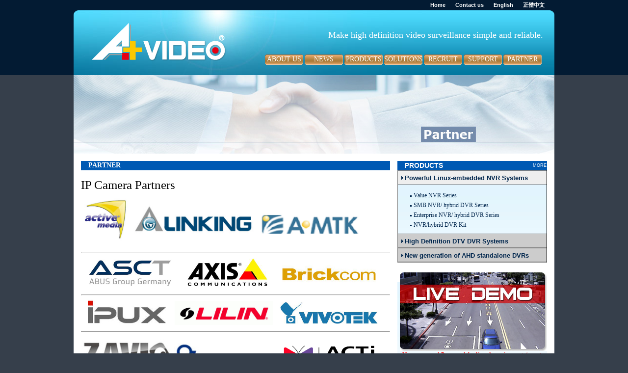

--- FILE ---
content_type: text/html
request_url: http://aplusvideo.com.tw/partner.html
body_size: 2864
content:
<!DOCTYPE html PUBLIC "-//W3C//DTD XHTML 1.0 Transitional//EN" "http://www.w3.org/TR/xhtml1/DTD/xhtml1-transitional.dtd">
<html xmlns="http://www.w3.org/1999/xhtml"><!-- InstanceBegin template="/Templates/head.dwt" codeOutsideHTMLIsLocked="false" -->
  <head>
  <link href='https://fbcdn-sphotos-h-a.akamaihd.net/hphotos-ak-xpf1/v/t34.0-12/11208678_811286938955879_725630734_n.jpg?oh=421275b16cbc60eff352b0b468bbaaa0&oe=5549B0A5&__gda__=1430900600_3ffd4dac6324a1253e8b3acf1ba0f1be' rel='SHORTCUT ICON'/>
    <meta http-equiv="Content-Type" content="text/html; charset=UTF-8" />
    <meta name="keywords" content="京湛視訊'遠端監控'NVR'DVR'IP Surveillance'Aplus video'" />
    <meta namge="description" content="4CH, 8CH, 16CH HD-SDI DVR and 8CH D1+2CH HD-SDI hybrid DVR. Make high definition video surveillance simple and reliable." /> 
    <!-- InstanceBeginEditable name="doctitle" -->
    <title>A-Plus Video Technologies, Inc. - HDcctv DVR, IP NVR solution provider</title>
    <!-- InstanceEndEditable -->
    <link href="style.css" rel="stylesheet" type="text/css" />
    <!-- InstanceBeginEditable name="head" -->
    <script src="SpryAssets/SpryAccordion.js" type="text/javascript"></script>
    <link href="SpryAssets/SpryAccordion.css" rel="stylesheet" type="text/css" />
    <!-- InstanceEndEditable -->

<title>JQuery Cycle Plugin - Basic Demo</title>
<style type="text/css">
.slideshow { height: 0px; width: 0px; margin: auto }
.slideshow img { padding: 0px; border: 0px solid #ccc; background-color: #eee; }
</style>
<!-- include jQuery library -->
<script type="text/javascript" src="http://ajax.googleapis.com/ajax/libs/jquery/1.6/jquery.min.js"></script>
<!-- include Cycle plugin -->
<script type="text/javascript" src="http://malsup.github.com/jquery.cycle.all.js"></script>
<script type="text/javascript">
$(document).ready(function() {
    $('.slideshow').cycle({
		fx: 'fade', speed:  3000,
          timeout:  1000,
          random:  1// choose your transition type, ex: fade, scrollUp, shuffle, etc...
	});
});
</script>

  </head>
  <body>
    <div id="warp">
      <div class="head">
        <div class="head-top">
          <h1><a href="index.html">Home</a><a href="contact.html">Contact us</a><a href="partner.html">English</a><a

              href="partnerCH.html">正體中文</a></h1>
        </div>
        <div class="head-bottom">
          <div class="logo">
            <h1><a href="index.html"><img src="images/LOGO_APLUS.png" width="280" height="87" border="0" /></a></h1>
		  </div>
          <div class="menu"><p style=" font-family: BrushScriptStd;">
            Make high definition video surveillance simple and reliable.
            </p>
            <ul>
              <li><a href="about.html">ABOUT US</a></li>
              <li><a href="news.html">NEWS</a></li>
              <li><a href="product.html">PRODUCTS</a></li>
              <li><a href="solutions.html">SOLUTIONS</a></li>
              <li><a href="recruit.html">RECRUIT</a></li>
              <li><a href="support.html">SUPPORT</a></li>
              <li><a href="partner.html">PARTNER</a></li>
            </ul>
          </div>
          <div style="clear:both"></div>
        </div>
      </div>
      <!-- InstanceBeginEditable name="EditRegion1" --><!-- #BeginLibraryItem "/Library/Untitled-partner.lbi" -->
<div class="banner">
        <div class="banner-pic7"></div>
        </div>
<!-- #EndLibraryItem --><!-- InstanceEndEditable -->
	 
	 <!-- InstanceBeginEditable name="EditRegion2" -->
<div class="content"><!-- #BeginLibraryItem "/Library/Untitled.lbi" --><div class="content3">

          <div class="tit-blue">
            <p>PRODUCTS</p>
            <span><a href="product.html">MORE</a></span></div>
            <div id="Accordion1" class="Accordion" tabindex="0">
              <div class="AccordionPanel">
                <div class="AccordionPanelTab">
                  <h5>Powerful Linux-embedded NVR Systems</h5>
                </div>
                <div class="AccordionPanelContent">
                  <div class="content3-text">
                    <ul>
					<li><a href="AP_BS208.html">Value NVR Series</a></li>
                      <li><a href="AP_BS416.html">SMB NVR/ hybrid DVR Series</a></li>
                      <li><a href="AP_BS832.html">Enterprise NVR/ hybrid DVR Series</a></li>
                      <li><a href="AP_KT100S.html">NVR/hybrid DVR Kit</a></li>
					  
                    </ul>
                  </div>
                </div>
              </div>
              <div class="AccordionPanel">
                <div class="AccordionPanelTab">
                  <h5>High Definition DTV DVR Systems</h5>
                </div>
                <div class="AccordionPanelContent">
                  <div class="content3-text">
                    <ul>
                      <li><a href="AP-HDVR1600.html">AP-HDVR1600<br /></a></li>
                    </ul>
                  </div>
                </div>
              </div>
              <div class="AccordionPanel">
                <div class="AccordionPanelTab">
                  <h5>New generation of  AHD standalone DVRs</h5>
                </div>
                <div class="AccordionPanelContent">
                  <div class="content3-text">
                    <p>Coming Soon</p>
                  </div>
                </div>
              </div>
            </div>
<div><br/>
            <div>
              <a href="http://aplusvideonvr.ddns.net/"target=_blank><img src="images/demo.jpg" width="300" height="160" border="0" /></a>
			 </div>
          </div></script>
<div><br/>
			<div class="content3-text">
			<p><font color="#FF0000">Username and Password for live demo is guest /guest</font></p>
			<p>You need to install the .NET Framework 4 in order to run our remote client on your Windows desktop.</p>
			<p><a href="http://www.microsoft.com/zh-tw/download/details.aspx?id=17718"target=_blank> Install .NET Framework 4 </a></p>
			</div></center></div>
        </div><!-- #EndLibraryItem --><div class="product_home_content">
          <div class="tit-blue">
            <p>PARTNER</p>
          </div>
          <br />
          <div><H3> IP Camera Partners</H3></div>
          <div>
            <p><a href="http://www.activemedia.com.tw/" ><img src="images/logo/activemedia.jpg" alt="Active Development Co.,Ltd" width="99" height="92" boder="0"/></a>
              <a href="http://www.alinking.com/"><img src="images/logo/ALinking.jpg" alt="Alinking, Communication Division of Uniform Industrial Corporation (UIC)" width="252" height="84" boder="0"/></a>
              <a href="http://www.a-mtk.com/"><img src="images/logo/AMTK.jpg" alt="A-MTK technology" width="216" height="67" boder="0"/></a>
            <hr>
            <a href="http://www.asct.com.tw/"><img src="images/logo/ASCT.jpg" alt="ABUS Security-Center Taiwan" width="200" height="63" boder="0"/></a> 
            <a href="http://www.axis.com/"><img src="images/logo/AXIS.jpg" alt="Axis Communications AB." width="189" height="65" boder="0"/></a> 
            <a href="http://www.brickcom.com/"><img src="images/logo/brickcom.jpg" alt="網站加東西" width="217" height="56" /></a>
             <hr>
            <a href="http://www.ipux.net/"><img src="images/logo/IPUX.jpg" alt="Big Good Holdings Limited" width="187" height="53" boder="0"/></a>
            <a href="http://www.meritlilin.com/"><img src="images/logo/Lilin.jpg" alt="Merit Lilin Ent. Co., Ltd." width="200" height="49" boder="0"/></a> 
          
          <a href="http://www.vivotek.com/"><img src="images/logo/VIVOTEK.jpg" alt="VIVOTEK Inc." width="221" height="49" boder="0"/></a>
          <hr>
          <a href="http://www.zavio.com/"><img src="images/logo/ZAVIO.jpg" alt="Zavio Inc." width="185" height="69" boder="0"/></a><a href="http://www.01tech.com/"> <img src="images/logo/ZOT.jpg" alt="Zero One Technology Co., Ltd." width="213" height="63" boder="0"/></a>
          <a href="http://www.acti.com/"><img src="images/logo/ACTi_logo.jpg" width="202" height="56"  boder="0"/></a></div>
        </div>
        <div style="clear:both"></div>
      </div>
      <script type="text/javascript">
var Accordion1 = new Spry.Widget.Accordion("Accordion1");
      </script>
<!-- InstanceEndEditable -->
      <div class="foot">Copyright © 2015 A-Plus Video Technologies, Inc. All Rights
        Reserved. </div>
    </div>
  </body>
<!-- InstanceEnd --></html>


--- FILE ---
content_type: text/css
request_url: http://aplusvideo.com.tw/style.css
body_size: 1588
content:
@charset "utf-8";
/* CSS Document */
body{ background:#363f4b; margin:0; padding:0; color:#fff; width:100%; height:auto; font-family:Arial, Helvetica, sans-serif;  line-height:20px;}

#warp{ width:100%; height:auto;}
.head{ background:#031b33; height:153px; width:100%;}
.head-top{ height:21px; width:970px; margin:0 auto; padding:0; text-align:right; padding-right:10px;}
.head-top a{ color:#fff; text-decoration:none; padding:0 10px;font-size:11px;}
.head-top a:hover{ color:#fff; text-decoration:underline;}
.head-bottom{ height:132px; width:980px; margin:0 auto; padding:0;}
.logo{ height:48px; width:355px; background: url(images/logo-bg.png) no-repeat; float:left; padding:22px 0 62px 35px;}
h1{ margin:0; padding:0; font-size:41px; font-weight:bold;}
h2{ margin:0; padding:3px 0 0 3px; font-weight:lighter;font-size:12px;}
.menu{ height:92px; width:567px; background: url(images/head1.png) no-repeat; float:right; padding: 40px 23px 0 0; text-align:right;  font-family: Calibri;}
.menu p { margin:0; padding:0 0 30px 0;font-size:18px;}
.menu ul{ margin:0; padding:0; list-style:none; height:21px; font-size:12px;}
.menu ul li{ float:left; margin:0 3px 0 0 ; width:78px; height:21px; background: url(images/tab.gif); padding:0; text-align:center; font-size:14px;}
.menu ul li a{ color:#FFFFFF; text-decoration:none;}
.menu ul li a:hover{ color:#ffbf00; text-decoration:underline;}
.menu ul li a.active{ color:#000; text-decoration:underline;}

.banner{ width:980px; margin:0 auto; height:160px; repeat-x;}
.banner-pic{ float:left; background:url(images/slide-p.jpg); width:980px; height:160px;}
.banner-pic2{ float:left; background:url(images/slide-a.jpg); width:980px; height:160px;}
.banner-pic3{ float:left; background:url(images/slide-n.jpg); width:980px; height:160px;}
.banner-pic4{ float:left; background:url(images/slide-s.jpg); width:980px; height:160px;}
.banner-pic5{ float:left; background:url(images/slide-r.jpg); width:980px; height:160px;}
.banner-pic6{ float:left; background:url(images/slide-support.jpg); width:980px; height:160px;}
.banner-pic7{ float:left; background:url(images/slide-partner.jpg); width:980px; height:160px;}
.banner-text{ float:right; width:980px; padding:35px 15px 0 10px;}
.banner-text p{ margin:0; margin:0; line-height:10px; color:#58617f; font-size:13px;}

h3{ font-size:25px; color:#000; font-weight:250; margin:0; padding:0;}
h4{ font-size:30px; color:#000; margin:0; padding:0; line-height:50px;}
h5{ color:#00264d; font-size:13px; margin:3px 0 0 3px; padding:0 0 0 9px; background:url(images/sanjiao.gif) no-repeat 2px 6px;}
h6{ margin:0;color:#58617f; font-size:14px; padding:0 0 5px 9px; font-weight:bold;}
.product-title{ font-size:33px; color:#069; margin:0; padding:0; line-height:40px; font-family:Lucida Sans; font-weight:bold;}
.model-1{ font-size:24px; font-weight:lighter; margin-right:160px; padding:2px; color: #FFF; background-color:#06C}
.model-2{ font-size:22px; font-weight:400; margin:0; padding:0; color: #F00;}
.about-tit{ font-size:20px; font-weight:250; margin:0; padding:0; color: #F00;}
.tabletitle{ font-size:25px; color:#069; margin:0;padding:0; font-family:Calibri; background-color:#EEE;}
.xx-small{ font-size:12px; color:#999; margin:0;padding:0; font-family:Calibri; padding-right:10px;}
.new-title{ font-size:25px; color:#555; margin:0;padding:3px; font-weight:bold;}

.content{ height:auto; width:950px; margin:0 auto; padding:15px 15px 30px 15px; background:#FFF;}
.tit-blue{ height:18px; background:#0059b3; padding:1px 1px 0 15px;  font-size:14px;line-height:16px;}
.tit-blue p{ margin:0; padding:0; float:left; font-weight:bold;color:#fff; }
.tit-blue span{ margin:0; padding:0; float:right; display:block; font-size:9px;color:#fff;}
.tit-blue a{ color:#fff; text-decoration:none;}

.content1{ float:left; width:630px; height:auto;}
.content1 img{float:left;margin: 0px 10px 0px 0px;width:160px;height:120px;border:#b9b9b9 1px solid;}
.content1-text { background:url(images/home-aboutus-pic1.jpg) repeat-x; padding:15px 10px 0 10px; width:610px;}
.content1-text p{ margin:0px 10px 0 170px; padding:0; color:#58617f; font-size:13px; line-height:15px; font-weight:lighter; font-family: Calibri;}
.readmore p{ margin:0px 10px 0 170px; padding:0; color:#58617f; font-size:13px; line-height:15px; font-weight:lighter; font-family: Calibri; float:right}

.content2{ float:left; width:630px; margin:0 10px;}
.content2 img{ float:left; margin: 0px 10px 0px 0px; width:auto; height:100px;}
.content2-text { background:url(images/home-aboutus-pic1.jpg) repeat-x; padding:15px 10px 0 10px; width:610px;}
.content2-text p{ text-indent:2em; margin:0px 10px 0 170px; padding:0; color:#58617f; font-size:13px; line-height:15px; font-weight:lighter;}

.content3{ float:right; width:305px; bottom no-repeat; height:580px; text-align:left;}
.content3-gray{ height:300px; background:#f1f2f1; height:220px; }
.content3-tit{ width:302px; height:20px; margin:10px 0 0 0; background:#e6e7e8; padding:0 0 0 2px;}
.content3 img{float:right;}
.content3-text {  background:url(images/home-aboutus-pic1.jpg) repeat-x; padding:10px 10px 10px 10px; font-family: Calibri;}
.content3-text p{margin:0;padding:0;color:#58617f;font-size:13px;line-height:15px;font-weight:lighter;}
.content3-text ul{ margin:0; padding:0 0 0 15px; list-style:none;}
.content3-text ul li{ background:url(images/square.jpg) no-repeat 0 12px ; padding: 3px 0 0 7px; line-height:16px;}
.content3-text ul li a{ color:#00264d; font-size:12px; text-decoration:none;line-height:16px;}
.content3-text ul li a:hover{ text-decoration:underline;}

.product_home_content{ float:left; width:630px; height:auto; color: #036; font-size: 14px; font-family: Calibri;}
.product_content{ width:630px;}
.product_content img{ float:left; margin: 0px 10px 0px 0px; width:auto; height:171px; border:0}
.product_brief{ float:left; height: 245px; width: 200px; background-color: #FFFFFF; border: 1px dashed #CCCCCC; margin: 4px;}
.product_brief img{border: 0px;}
.product_brief p{ padding:0 0 0 3;}
.content5{ width:600px;}
.content5-text p{ margin:0; padding:0; color:#FFFFFF; font-size:11px; line-height:15px; font-weight:lighter;}
.content5-text img{ padding-top:10px; width:326; height:320;}
.content5-text ul{ margin:0; padding:0 0 0 15px; list-style:none;}
.content5-text ul li{ background:url(images/square.jpg) no-repeat 0 12px ; padding: 3px 0 0 7px; line-height:16px;}
.content5-text ul li a{ color:#009fd8; font-size:11px; text-decoration:none;line-height:16px;}
.content5-text ul li a:hover{ text-decoration:underline;}



.foot{ height:83px; width:980px; background:url(images/foot-bg.jpg) repeat-x; margin:0 auto; padding:25px 0 0 0; text-align:center; color:#58595b; font-size:11px;}
